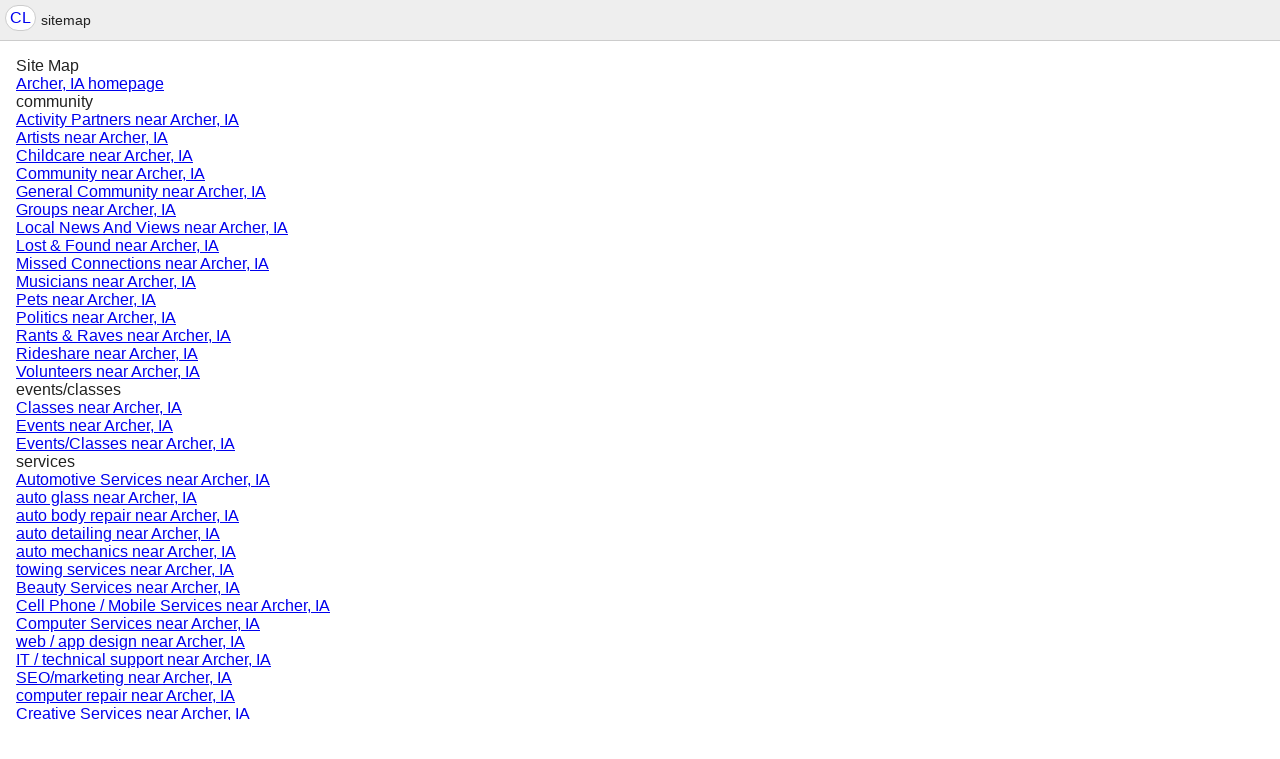

--- FILE ---
content_type: text/html; charset=UTF-8
request_url: https://siouxcity.craigslist.org/sitemap/archer-ia
body_size: 5884
content:
<!DOCTYPE html>
<html>
<head>
    
	<meta charset="UTF-8">
	<meta http-equiv="X-UA-Compatible" content="IE=Edge">
	<meta name="viewport" content="width=device-width,initial-scale=1">
	<meta property="og:site_name" content="craigslist">
	<meta name="twitter:card" content="preview">
	<meta property="og:title" content="craigslist sitemap for Archer ± 8 mi">
	<meta name="description" content="craigslist sitemap for Archer ± 8 mi">
	<meta property="og:description" content="craigslist sitemap for Archer ± 8 mi">
	<title>craigslist sitemap for Archer ± 8 mi</title>



    <link rel="icon" href="/favicon.ico" id="favicon" />




    <style>
        body {
            font-family: sans-serif;
        }

        #no-js {
            position: fixed;
            z-index: 100000;
            top: 0;
            bottom: 0;
            left: 0;
            right: 0;
            overflow:auto;
            margin: 0;
            background: transparent;
        }

        #no-js h1 {
            margin: 0;
            padding: .5em;
            color: #00E;
            background-color: #cccccc;
        }

        #no-js  p {
            margin: 1em;
        }

        .no-js header,
        .no-js form,
        .no-js .tsb,
        .unsupported-browser header,
        .unsupported-browser form,
        .unsupported-browser .tsb {
            display: none;
        }

        #curtain {
            display: none;
            position: fixed;
            z-index: 9000;
            top: 0;
            bottom: 0;
            left: 0;
            right: 0;
            margin: 0;
            padding: 0;
            border: 0;
            background: transparent;
        }

        .show-curtain #curtain {
            display: block;
        }

        #curtain .cover,
        #curtain .content {
            position: absolute;
            display: block;
            top: 0;
            bottom: 0;
            left: 0;
            right: 0;
            margin: 0;
            padding: 0;
            border: 0;
        }

        #curtain .cover {
            z-index: 1;
            background-color: white;
        }

        .show-curtain #curtain .cover {
            opacity: 0.7;
        }

        .show-curtain.clear #curtain .cover {
            opacity: 0;
        }

        .show-curtain.opaque #curtain .cover {
            opacity: 1;
        }

        #curtain .content {
            z-index: 2;
            background: transparent;
            color: #00E;

            display: flex;
            flex-direction: column;
            justify-content: center;
            align-items: center;
        }

        .unrecoverable #curtain .content,
        .unsupported-browser #curtain .content {
            display: block;
            align-items: start;
        }

        #curtain h1 {
            margin: 0;
            padding: .5em;
            background-color: #cccccc;
        }

        #curtain  p {
            margin: 1em;
            color: black;
        }

        .pacify #curtain .icom-:after {
            content: "\eb23";
        }

        #curtain .text {
            display: none;
        }

        .loading #curtain .text.loading,
        .reading #curtain .text.reading,
        .writing #curtain .text.writing,
        .saving #curtain .text.saving,
        .searching #curtain .text.searching,
        .unrecoverable #curtain .text.unrecoverable,
        .message #curtain .text.message {
            display: block;
        }

        .unrecoverable #curtain .text.unrecoverable {
        }

        @keyframes rotate {
            from {
                transform: rotate(0deg);
            }
            to {
                transform: rotate(359deg);
            }
        }

        .pacify #curtain .icom- {
            font-size: 3em;
            animation: rotate 2s infinite linear;
        }
    </style>



     
     <script src="https://www.craigslist.org/static/www/fe1141f8afb66937ffbab164eb475119c480fc7b.js" crossorigin="anonymous"></script>
     <script>
         window.cl.init(
             'https://www.craigslist.org/static/www/',
             '',
             'www',
             'sitemap',
             {},
             0
         );
     </script>
     

</head>

<body  >



  <div class="page-container flexed-footer">
<header class="global-header simple">
   <a class="header-logo" name="logoLink" href="https://siouxcity.craigslist.org/location/archer-ia">CL</a>

    <nav class="breadcrumbs-container">
sitemap    </nav>


</header>

      <div class="main">
        <h1>Site Map</h1>

        <ul>
          <li>
<a

   href="https://siouxcity.craigslist.org/location/archer-ia">Archer, IA homepage</a>
          </li>
          <ul>
            <li>
community            </li>
            <ul>
              <li>
<a

   href="https://siouxcity.craigslist.org/search/archer-ia/act">Activity Partners near Archer, IA</a>
              </li>
              <li>
<a

   href="https://siouxcity.craigslist.org/search/archer-ia/ats">Artists near Archer, IA</a>
              </li>
              <li>
<a

   href="https://siouxcity.craigslist.org/search/archer-ia/kid">Childcare near Archer, IA</a>
              </li>
              <li>
<a

   href="https://siouxcity.craigslist.org/search/archer-ia/ccc">Community near Archer, IA</a>
              </li>
              <li>
<a

   href="https://siouxcity.craigslist.org/search/archer-ia/com">General Community near Archer, IA</a>
              </li>
              <li>
<a

   href="https://siouxcity.craigslist.org/search/archer-ia/grp">Groups near Archer, IA</a>
              </li>
              <li>
<a

   href="https://siouxcity.craigslist.org/search/archer-ia/vnn">Local News And Views near Archer, IA</a>
              </li>
              <li>
<a

   href="https://siouxcity.craigslist.org/search/archer-ia/laf">Lost &amp; Found near Archer, IA</a>
              </li>
              <li>
<a

   href="https://siouxcity.craigslist.org/search/archer-ia/mis">Missed Connections near Archer, IA</a>
              </li>
              <li>
<a

   href="https://siouxcity.craigslist.org/search/archer-ia/muc">Musicians near Archer, IA</a>
              </li>
              <li>
<a

   href="https://siouxcity.craigslist.org/search/archer-ia/pet">Pets near Archer, IA</a>
              </li>
              <li>
<a

   href="https://siouxcity.craigslist.org/search/archer-ia/pol">Politics near Archer, IA</a>
              </li>
              <li>
<a

   href="https://siouxcity.craigslist.org/search/archer-ia/rnr">Rants &amp; Raves near Archer, IA</a>
              </li>
              <li>
<a

   href="https://siouxcity.craigslist.org/search/archer-ia/rid">Rideshare near Archer, IA</a>
              </li>
              <li>
<a

   href="https://siouxcity.craigslist.org/search/archer-ia/vol">Volunteers near Archer, IA</a>
              </li>
            </ul>
            <li>
events/classes            </li>
            <ul>
              <li>
<a

   href="https://siouxcity.craigslist.org/search/archer-ia/cls">Classes near Archer, IA</a>
              </li>
              <li>
<a

   href="https://siouxcity.craigslist.org/search/archer-ia/eve">Events near Archer, IA</a>
              </li>
              <li>
<a

   href="https://siouxcity.craigslist.org/search/archer-ia/eee">Events/Classes near Archer, IA</a>
              </li>
            </ul>
            <li>
services            </li>
            <ul>
              <li>
<a

   href="https://siouxcity.craigslist.org/search/archer-ia/aos">Automotive Services near Archer, IA</a>
              </li>
              <li>
<a

   href="https://siouxcity.craigslist.org/search/archer-ia/auto-glass">auto glass  near Archer, IA</a>
              </li>
              <li>
<a

   href="https://siouxcity.craigslist.org/search/archer-ia/auto-body-repair">auto body repair  near Archer, IA</a>
              </li>
              <li>
<a

   href="https://siouxcity.craigslist.org/search/archer-ia/auto-detailing">auto detailing  near Archer, IA</a>
              </li>
              <li>
<a

   href="https://siouxcity.craigslist.org/search/archer-ia/auto-mechanic">auto mechanics  near Archer, IA</a>
              </li>
              <li>
<a

   href="https://siouxcity.craigslist.org/search/archer-ia/towing-services">towing services  near Archer, IA</a>
              </li>
              <li>
<a

   href="https://siouxcity.craigslist.org/search/archer-ia/bts">Beauty Services near Archer, IA</a>
              </li>
              <li>
<a

   href="https://siouxcity.craigslist.org/search/archer-ia/cms">Cell Phone / Mobile Services near Archer, IA</a>
              </li>
              <li>
<a

   href="https://siouxcity.craigslist.org/search/archer-ia/cps">Computer Services near Archer, IA</a>
              </li>
              <li>
<a

   href="https://siouxcity.craigslist.org/search/archer-ia/web-design">web / app design  near Archer, IA</a>
              </li>
              <li>
<a

   href="https://siouxcity.craigslist.org/search/archer-ia/computer-tech-support">IT / technical support  near Archer, IA</a>
              </li>
              <li>
<a

   href="https://siouxcity.craigslist.org/search/archer-ia/web-seo">SEO/marketing  near Archer, IA</a>
              </li>
              <li>
<a

   href="https://siouxcity.craigslist.org/search/archer-ia/computer-repair">computer repair  near Archer, IA</a>
              </li>
              <li>
<a

   href="https://siouxcity.craigslist.org/search/archer-ia/crs">Creative Services near Archer, IA</a>
              </li>
              <li>
<a

   href="https://siouxcity.craigslist.org/search/archer-ia/design-services">creative design services  near Archer, IA</a>
              </li>
              <li>
<a

   href="https://siouxcity.craigslist.org/search/archer-ia/photography">photographers / portraits  near Archer, IA</a>
              </li>
              <li>
<a

   href="https://siouxcity.craigslist.org/search/archer-ia/studios">studio rentals  near Archer, IA</a>
              </li>
              <li>
<a

   href="https://siouxcity.craigslist.org/search/archer-ia/video">videographers / video production  near Archer, IA</a>
              </li>
              <li>
<a

   href="https://siouxcity.craigslist.org/search/archer-ia/cys">Cycle Services near Archer, IA</a>
              </li>
              <li>
<a

   href="https://siouxcity.craigslist.org/search/archer-ia/evs">Event Services near Archer, IA</a>
              </li>
              <li>
<a

   href="https://siouxcity.craigslist.org/search/archer-ia/catering-services">caterers / servers  near Archer, IA</a>
              </li>
              <li>
<a

   href="https://siouxcity.craigslist.org/search/archer-ia/djs-live-music">DJs / live music  near Archer, IA</a>
              </li>
              <li>
<a

   href="https://siouxcity.craigslist.org/search/archer-ia/party-rentals">party / event rentals  near Archer, IA</a>
              </li>
              <li>
<a

   href="https://siouxcity.craigslist.org/search/archer-ia/fgs">Farm &amp; Garden Services near Archer, IA</a>
              </li>
              <li>
<a

   href="https://siouxcity.craigslist.org/search/archer-ia/brush-clearing">brush and weed clearing  near Archer, IA</a>
              </li>
              <li>
<a

   href="https://siouxcity.craigslist.org/search/archer-ia/landscaping">landscaping and gardening  near Archer, IA</a>
              </li>
              <li>
<a

   href="https://siouxcity.craigslist.org/search/archer-ia/tree-service">tree removal / trimming / stumps  near Archer, IA</a>
              </li>
              <li>
<a

   href="https://siouxcity.craigslist.org/search/archer-ia/lawn-care">lawn care / mowing / installation  near Archer, IA</a>
              </li>
              <li>
<a

   href="https://siouxcity.craigslist.org/search/archer-ia/fns">Financial Services near Archer, IA</a>
              </li>
              <li>
<a

   href="https://siouxcity.craigslist.org/search/archer-ia/bookkeeping">bookkeepers / accountants  near Archer, IA</a>
              </li>
              <li>
<a

   href="https://siouxcity.craigslist.org/search/archer-ia/tax-preparation">tax preparation / CPA  near Archer, IA</a>
              </li>
              <li>
<a

   href="https://siouxcity.craigslist.org/search/archer-ia/hws">Health/Wellness Services near Archer, IA</a>
              </li>
              <li>
<a

   href="https://siouxcity.craigslist.org/search/archer-ia/caregivers">caregivers and senior care  near Archer, IA</a>
              </li>
              <li>
<a

   href="https://siouxcity.craigslist.org/search/archer-ia/personal-trainer">personal trainers  near Archer, IA</a>
              </li>
              <li>
<a

   href="https://siouxcity.craigslist.org/search/archer-ia/mental-health">mental health / counseling  near Archer, IA</a>
              </li>
              <li>
<a

   href="https://siouxcity.craigslist.org/search/archer-ia/hss">Household Services near Archer, IA</a>
              </li>
              <li>
<a

   href="https://siouxcity.craigslist.org/search/archer-ia/gutters">gutter cleaning and repair  near Archer, IA</a>
              </li>
              <li>
<a

   href="https://siouxcity.craigslist.org/search/archer-ia/handyman">handyman services  near Archer, IA</a>
              </li>
              <li>
<a

   href="https://siouxcity.craigslist.org/search/archer-ia/house-cleaner">house cleaners  near Archer, IA</a>
              </li>
              <li>
<a

   href="https://siouxcity.craigslist.org/search/archer-ia/carpet-cleaning">carpet cleaners  near Archer, IA</a>
              </li>
              <li>
<a

   href="https://siouxcity.craigslist.org/search/archer-ia/lbs">Labor / Hauling / Moving near Archer, IA</a>
              </li>
              <li>
<a

   href="https://siouxcity.craigslist.org/search/archer-ia/hauling">hauling  near Archer, IA</a>
              </li>
              <li>
<a

   href="https://siouxcity.craigslist.org/search/archer-ia/junk-removal">junk removal  near Archer, IA</a>
              </li>
              <li>
<a

   href="https://siouxcity.craigslist.org/search/archer-ia/long-distance-movers">long distance movers  near Archer, IA</a>
              </li>
              <li>
<a

   href="https://siouxcity.craigslist.org/search/archer-ia/local-movers">local movers  near Archer, IA</a>
              </li>
              <li>
<a

   href="https://siouxcity.craigslist.org/search/archer-ia/lgs">Legal Services near Archer, IA</a>
              </li>
              <li>
<a

   href="https://siouxcity.craigslist.org/search/archer-ia/divorce-lawyers">divorce lawyers  near Archer, IA</a>
              </li>
              <li>
<a

   href="https://siouxcity.craigslist.org/search/archer-ia/notary-services">notary services  near Archer, IA</a>
              </li>
              <li>
<a

   href="https://siouxcity.craigslist.org/search/archer-ia/paralegals">paralegals  near Archer, IA</a>
              </li>
              <li>
<a

   href="https://siouxcity.craigslist.org/search/archer-ia/wills-trusts">wills and trusts  near Archer, IA</a>
              </li>
              <li>
<a

   href="https://siouxcity.craigslist.org/search/archer-ia/lss">Lessons &amp; Tutoring near Archer, IA</a>
              </li>
              <li>
<a

   href="https://siouxcity.craigslist.org/search/archer-ia/dance-lessons">dance lessons  near Archer, IA</a>
              </li>
              <li>
<a

   href="https://siouxcity.craigslist.org/search/archer-ia/language-tutoring">chinese / english / french / japanese / spanish language tutoring  near Archer, IA</a>
              </li>
              <li>
<a

   href="https://siouxcity.craigslist.org/search/archer-ia/math-science-tutoring">math / science tutoring  near Archer, IA</a>
              </li>
              <li>
<a

   href="https://siouxcity.craigslist.org/search/archer-ia/music-lessons">guitar / piano / violin / music lessons  near Archer, IA</a>
              </li>
              <li>
<a

   href="https://siouxcity.craigslist.org/search/archer-ia/test-prep">ACT / SAT / LSAT /MCAT test prep  near Archer, IA</a>
              </li>
              <li>
<a

   href="https://siouxcity.craigslist.org/search/archer-ia/esl-lessons">ESL / english lessons  near Archer, IA</a>
              </li>
              <li>
<a

   href="https://siouxcity.craigslist.org/search/archer-ia/mas">Marine Services near Archer, IA</a>
              </li>
              <li>
<a

   href="https://siouxcity.craigslist.org/search/archer-ia/pas">Pet Services near Archer, IA</a>
              </li>
              <li>
<a

   href="https://siouxcity.craigslist.org/search/archer-ia/pet-boarding">pet boarding  near Archer, IA</a>
              </li>
              <li>
<a

   href="https://siouxcity.craigslist.org/search/archer-ia/dog-trainers">dog training services  near Archer, IA</a>
              </li>
              <li>
<a

   href="https://siouxcity.craigslist.org/search/archer-ia/dog-walkers">dog walking services  near Archer, IA</a>
              </li>
              <li>
<a

   href="https://siouxcity.craigslist.org/search/archer-ia/pet-grooming">pet grooming  near Archer, IA</a>
              </li>
              <li>
<a

   href="https://siouxcity.craigslist.org/search/archer-ia/pet-sitters">pet sitting services  near Archer, IA</a>
              </li>
              <li>
<a

   href="https://siouxcity.craigslist.org/search/archer-ia/rts">Real Estate Services near Archer, IA</a>
              </li>
              <li>
<a

   href="https://siouxcity.craigslist.org/search/archer-ia/bbb">Services near Archer, IA</a>
              </li>
              <li>
<a

   href="https://siouxcity.craigslist.org/search/archer-ia/sks">Skilled Trade Services near Archer, IA</a>
              </li>
              <li>
<a

   href="https://siouxcity.craigslist.org/search/archer-ia/contractor">contractors  near Archer, IA</a>
              </li>
              <li>
<a

   href="https://siouxcity.craigslist.org/search/archer-ia/electrician">electricians  near Archer, IA</a>
              </li>
              <li>
<a

   href="https://siouxcity.craigslist.org/search/archer-ia/heat-ac">heating, ventilation, AC  near Archer, IA</a>
              </li>
              <li>
<a

   href="https://siouxcity.craigslist.org/search/archer-ia/painter">painters  near Archer, IA</a>
              </li>
              <li>
<a

   href="https://siouxcity.craigslist.org/search/archer-ia/plumber">plumbers  near Archer, IA</a>
              </li>
              <li>
<a

   href="https://siouxcity.craigslist.org/search/archer-ia/drywall">drywall services  near Archer, IA</a>
              </li>
              <li>
<a

   href="https://siouxcity.craigslist.org/search/archer-ia/roofing">roof repair  near Archer, IA</a>
              </li>
              <li>
<a

   href="https://siouxcity.craigslist.org/search/archer-ia/biz">Small Biz Ads near Archer, IA</a>
              </li>
              <li>
<a

   href="https://siouxcity.craigslist.org/search/archer-ia/trv">Travel/Vacation Services near Archer, IA</a>
              </li>
              <li>
<a

   href="https://siouxcity.craigslist.org/search/archer-ia/wet">Writing / Editing / Translation near Archer, IA</a>
              </li>
            </ul>
            <li>
housing            </li>
            <ul>
              <li>
<a

   href="https://siouxcity.craigslist.org/search/archer-ia/hsw">All Housing Wanted near Archer, IA</a>
              </li>
              <li>
<a

   href="https://siouxcity.craigslist.org/search/archer-ia/apa">Apartments / Housing For Rent near Archer, IA</a>
              </li>
              <li>
<a

   href="https://siouxcity.craigslist.org/search/archer-ia/one-bedroom-apartment">one bedroom apartments for rent  near Archer, IA</a>
              </li>
              <li>
<a

   href="https://siouxcity.craigslist.org/search/archer-ia/two-bedroom-apartment">two bedroom apartments for rent  near Archer, IA</a>
              </li>
              <li>
<a

   href="https://siouxcity.craigslist.org/search/archer-ia/pet-friendly-apartment">pet friendly apartments for rent  near Archer, IA</a>
              </li>
              <li>
<a

   href="https://siouxcity.craigslist.org/search/archer-ia/house-for-rent">houses for rent  near Archer, IA</a>
              </li>
              <li>
<a

   href="https://siouxcity.craigslist.org/search/archer-ia/furnished-apartment">furnished apartments for rent  near Archer, IA</a>
              </li>
              <li>
<a

   href="https://siouxcity.craigslist.org/search/archer-ia/studio-apartment">studio apartments  near Archer, IA</a>
              </li>
              <li>
<a

   href="https://siouxcity.craigslist.org/search/archer-ia/hfr">Apts / Housing For Rent near Archer, IA</a>
              </li>
              <li>
<a

   href="https://siouxcity.craigslist.org/search/archer-ia/hhh">Housing near Archer, IA</a>
              </li>
              <li>
<a

   href="https://siouxcity.craigslist.org/search/archer-ia/swp">Housing Swap near Archer, IA</a>
              </li>
              <li>
<a

   href="https://siouxcity.craigslist.org/search/archer-ia/off">Office &amp; Commercial near Archer, IA</a>
              </li>
              <li>
<a

   href="https://siouxcity.craigslist.org/search/archer-ia/prk">Parking &amp; Storage near Archer, IA</a>
              </li>
              <li>
<a

   href="https://siouxcity.craigslist.org/search/archer-ia/rea">Real Estate near Archer, IA</a>
              </li>
              <li>
<a

   href="https://siouxcity.craigslist.org/search/archer-ia/rea?purveyor=owner">Real Estate - By Owner near Archer, IA</a>
              </li>
              <li>
<a

   href="https://siouxcity.craigslist.org/search/archer-ia/roo">Rooms &amp; Shares near Archer, IA</a>
              </li>
              <li>
<a

   href="https://siouxcity.craigslist.org/search/archer-ia/sub">Sublets &amp; Temporary near Archer, IA</a>
              </li>
              <li>
<a

   href="https://siouxcity.craigslist.org/search/archer-ia/vac">Vacation Rentals near Archer, IA</a>
              </li>
              <li>
<a

   href="https://siouxcity.craigslist.org/search/archer-ia/hou">Wanted: Apts near Archer, IA</a>
              </li>
              <li>
<a

   href="https://siouxcity.craigslist.org/search/archer-ia/rew">Wanted: Real Estate near Archer, IA</a>
              </li>
              <li>
<a

   href="https://siouxcity.craigslist.org/search/archer-ia/sha">Wanted: Room/Share near Archer, IA</a>
              </li>
              <li>
<a

   href="https://siouxcity.craigslist.org/search/archer-ia/sbw">Wanted: Sublet/Temp near Archer, IA</a>
              </li>
            </ul>
            <li>
for sale            </li>
            <ul>
              <li>
<a

   href="https://siouxcity.craigslist.org/search/archer-ia/ata">Antiques near Archer, IA</a>
              </li>
              <li>
<a

   href="https://siouxcity.craigslist.org/search/archer-ia/ata?purveyor=owner">Antiques - By Owner near Archer, IA</a>
              </li>
              <li>
<a

   href="https://siouxcity.craigslist.org/search/archer-ia/ppa">Appliances near Archer, IA</a>
              </li>
              <li>
<a

   href="https://siouxcity.craigslist.org/search/archer-ia/coffee">coffee and espresso machines for sale  near Archer, IA</a>
              </li>
              <li>
<a

   href="https://siouxcity.craigslist.org/search/archer-ia/dishwasher">dishwasher for sale  near Archer, IA</a>
              </li>
              <li>
<a

   href="https://siouxcity.craigslist.org/search/archer-ia/freezer">freezer for sale  near Archer, IA</a>
              </li>
              <li>
<a

   href="https://siouxcity.craigslist.org/search/archer-ia/range">kitchen ranges and stoves for sale  near Archer, IA</a>
              </li>
              <li>
<a

   href="https://siouxcity.craigslist.org/search/archer-ia/refrigerator">refrigerator for sale  near Archer, IA</a>
              </li>
              <li>
<a

   href="https://siouxcity.craigslist.org/search/archer-ia/washerdryer">washer dryer for sale  near Archer, IA</a>
              </li>
              <li>
<a

   href="https://siouxcity.craigslist.org/search/archer-ia/ppa?purveyor=owner">Appliances - By Owner near Archer, IA</a>
              </li>
              <li>
<a

   href="https://siouxcity.craigslist.org/search/archer-ia/ara">Arts &amp; Crafts near Archer, IA</a>
              </li>
              <li>
<a

   href="https://siouxcity.craigslist.org/search/archer-ia/ara?purveyor=owner">Arts &amp; Crafts - By Owner near Archer, IA</a>
              </li>
              <li>
<a

   href="https://siouxcity.craigslist.org/search/archer-ia/sna">Atvs, Utvs, Snowmobiles near Archer, IA</a>
              </li>
              <li>
<a

   href="https://siouxcity.craigslist.org/search/archer-ia/sna-type-atv">atvs  near Archer, IA</a>
              </li>
              <li>
<a

   href="https://siouxcity.craigslist.org/search/archer-ia/sna-type-dunebuggy">dune buggies  near Archer, IA</a>
              </li>
              <li>
<a

   href="https://siouxcity.craigslist.org/search/archer-ia/sna-type-gokart">go-karts  near Archer, IA</a>
              </li>
              <li>
<a

   href="https://siouxcity.craigslist.org/search/archer-ia/sna-type-golfcart">golf carts  near Archer, IA</a>
              </li>
              <li>
<a

   href="https://siouxcity.craigslist.org/search/archer-ia/sna-type-sidebyside">side-by-sides/utvs  near Archer, IA</a>
              </li>
              <li>
<a

   href="https://siouxcity.craigslist.org/search/archer-ia/sna-type-snowmobile">snowmobiles  near Archer, IA</a>
              </li>
              <li>
<a

   href="https://siouxcity.craigslist.org/search/archer-ia/sna?purveyor=owner">Atvs, Utvs, Snowmobiles - By Owner near Archer, IA</a>
              </li>
              <li>
<a

   href="https://siouxcity.craigslist.org/search/archer-ia/pta">Auto Parts near Archer, IA</a>
              </li>
              <li>
<a

   href="https://siouxcity.craigslist.org/search/archer-ia/pta?purveyor=owner">Auto Parts - By Owner near Archer, IA</a>
              </li>
              <li>
<a

   href="https://siouxcity.craigslist.org/search/archer-ia/wta">Auto Wheels &amp; Tires near Archer, IA</a>
              </li>
              <li>
<a

   href="https://siouxcity.craigslist.org/search/archer-ia/wta?purveyor=owner">Auto Wheels &amp; Tires - By Owner near Archer, IA</a>
              </li>
              <li>
<a

   href="https://siouxcity.craigslist.org/search/archer-ia/ava">Aviation near Archer, IA</a>
              </li>
              <li>
<a

   href="https://siouxcity.craigslist.org/search/archer-ia/ava?purveyor=owner">Aviation - By Owner near Archer, IA</a>
              </li>
              <li>
<a

   href="https://siouxcity.craigslist.org/search/archer-ia/baa">Baby &amp; Kid Stuff near Archer, IA</a>
              </li>
              <li>
<a

   href="https://siouxcity.craigslist.org/search/archer-ia/baa?purveyor=owner">Baby &amp; Kid Stuff - By Owner near Archer, IA</a>
              </li>
              <li>
<a

   href="https://siouxcity.craigslist.org/search/archer-ia/bar">Barter near Archer, IA</a>
              </li>
              <li>
<a

   href="https://siouxcity.craigslist.org/search/archer-ia/bip">Bicycle Parts near Archer, IA</a>
              </li>
              <li>
<a

   href="https://siouxcity.craigslist.org/search/archer-ia/bip?purveyor=owner">Bicycle Parts - By Owner near Archer, IA</a>
              </li>
              <li>
<a

   href="https://siouxcity.craigslist.org/search/archer-ia/bia">Bicycles near Archer, IA</a>
              </li>
              <li>
<a

   href="https://siouxcity.craigslist.org/search/archer-ia/e-bikes">electric bikes  near Archer, IA</a>
              </li>
              <li>
<a

   href="https://siouxcity.craigslist.org/search/archer-ia/kids-bikes">kids bikes  near Archer, IA</a>
              </li>
              <li>
<a

   href="https://siouxcity.craigslist.org/search/archer-ia/mountain-bikes">mountain bikes  near Archer, IA</a>
              </li>
              <li>
<a

   href="https://siouxcity.craigslist.org/search/archer-ia/road-bikes">road bikes  near Archer, IA</a>
              </li>
              <li>
<a

   href="https://siouxcity.craigslist.org/search/archer-ia/bia?purveyor=owner">Bicycles - By Owner near Archer, IA</a>
              </li>
              <li>
<a

   href="https://siouxcity.craigslist.org/search/archer-ia/bpa">Boat Parts &amp; Accessories near Archer, IA</a>
              </li>
              <li>
<a

   href="https://siouxcity.craigslist.org/search/archer-ia/bpa?purveyor=owner">Boat Parts - By Owner near Archer, IA</a>
              </li>
              <li>
<a

   href="https://siouxcity.craigslist.org/search/archer-ia/boo">Boats near Archer, IA</a>
              </li>
              <li>
<a

   href="https://siouxcity.craigslist.org/search/archer-ia/boo?purveyor=owner">Boats - By Owner near Archer, IA</a>
              </li>
              <li>
<a

   href="https://siouxcity.craigslist.org/search/archer-ia/bka">Books &amp; Magazines near Archer, IA</a>
              </li>
              <li>
<a

   href="https://siouxcity.craigslist.org/search/archer-ia/bka?purveyor=owner">Books &amp; Magazines - By Owner near Archer, IA</a>
              </li>
              <li>
<a

   href="https://siouxcity.craigslist.org/search/archer-ia/bfa">Business near Archer, IA</a>
              </li>
              <li>
<a

   href="https://siouxcity.craigslist.org/search/archer-ia/bfa?purveyor=owner">Business/Commercial - By Owner near Archer, IA</a>
              </li>
              <li>
<a

   href="https://siouxcity.craigslist.org/search/archer-ia/cta">Cars &amp; Trucks near Archer, IA</a>
              </li>
              <li>
<a

   href="https://siouxcity.craigslist.org/search/archer-ia/classic-cars">classic cars for sale  near Archer, IA</a>
              </li>
              <li>
<a

   href="https://siouxcity.craigslist.org/search/archer-ia/electric-cars">electric cars for sale  near Archer, IA</a>
              </li>
              <li>
<a

   href="https://siouxcity.craigslist.org/search/archer-ia/pickups-trucks">pickups and trucks for sale  near Archer, IA</a>
              </li>
              <li>
<a

   href="https://siouxcity.craigslist.org/search/archer-ia/suvs">SUVs for sale  near Archer, IA</a>
              </li>
              <li>
<a

   href="https://siouxcity.craigslist.org/search/archer-ia/cta?purveyor=owner">Cars &amp; Trucks - By Owner near Archer, IA</a>
              </li>
              <li>
<a

   href="https://siouxcity.craigslist.org/search/archer-ia/ema">Cds / Dvds / Vhs near Archer, IA</a>
              </li>
              <li>
<a

   href="https://siouxcity.craigslist.org/search/archer-ia/ema?purveyor=owner">Cds / Dvds / Vhs - By Owner near Archer, IA</a>
              </li>
              <li>
<a

   href="https://siouxcity.craigslist.org/search/archer-ia/moa">Cell Phones near Archer, IA</a>
              </li>
              <li>
<a

   href="https://siouxcity.craigslist.org/search/archer-ia/moa?purveyor=owner">Cell Phones - By Owner near Archer, IA</a>
              </li>
              <li>
<a

   href="https://siouxcity.craigslist.org/search/archer-ia/cla">Clothing &amp; Accessories near Archer, IA</a>
              </li>
              <li>
<a

   href="https://siouxcity.craigslist.org/search/archer-ia/cla?purveyor=owner">Clothing &amp; Accessories - By Owner near Archer, IA</a>
              </li>
              <li>
<a

   href="https://siouxcity.craigslist.org/search/archer-ia/cba">Collectibles near Archer, IA</a>
              </li>
              <li>
<a

   href="https://siouxcity.craigslist.org/search/archer-ia/cba?purveyor=owner">Collectibles - By Owner near Archer, IA</a>
              </li>
              <li>
<a

   href="https://siouxcity.craigslist.org/search/archer-ia/syp">Computer Parts near Archer, IA</a>
              </li>
              <li>
<a

   href="https://siouxcity.craigslist.org/search/archer-ia/syp?purveyor=owner">Computer Parts - By Owner near Archer, IA</a>
              </li>
              <li>
<a

   href="https://siouxcity.craigslist.org/search/archer-ia/sya">Computers near Archer, IA</a>
              </li>
              <li>
<a

   href="https://siouxcity.craigslist.org/search/archer-ia/sya?purveyor=owner">Computers - By Owner near Archer, IA</a>
              </li>
              <li>
<a

   href="https://siouxcity.craigslist.org/search/archer-ia/ela">Electronics near Archer, IA</a>
              </li>
              <li>
<a

   href="https://siouxcity.craigslist.org/search/archer-ia/ela?purveyor=owner">Electronics - By Owner near Archer, IA</a>
              </li>
              <li>
<a

   href="https://siouxcity.craigslist.org/search/archer-ia/gra">Farm &amp; Garden near Archer, IA</a>
              </li>
              <li>
<a

   href="https://siouxcity.craigslist.org/search/archer-ia/gra?purveyor=owner">Farm &amp; Garden - By Owner near Archer, IA</a>
              </li>
              <li>
<a

   href="https://siouxcity.craigslist.org/search/archer-ia/sss">For Sale near Archer, IA</a>
              </li>
              <li>
<a

   href="https://siouxcity.craigslist.org/search/archer-ia/sss?purveyor=owner">For Sale By Owner near Archer, IA</a>
              </li>
              <li>
<a

   href="https://siouxcity.craigslist.org/search/archer-ia/zip">Free Stuff near Archer, IA</a>
              </li>
              <li>
<a

   href="https://siouxcity.craigslist.org/search/archer-ia/fua">Furniture near Archer, IA</a>
              </li>
              <li>
<a

   href="https://siouxcity.craigslist.org/search/archer-ia/fua?purveyor=owner">Furniture - By Owner near Archer, IA</a>
              </li>
              <li>
<a

   href="https://siouxcity.craigslist.org/search/archer-ia/gms">Garage &amp; Moving Sales near Archer, IA</a>
              </li>
              <li>
<a

   href="https://siouxcity.craigslist.org/search/archer-ia/foa">General For Sale near Archer, IA</a>
              </li>
              <li>
<a

   href="https://siouxcity.craigslist.org/search/archer-ia/foa?purveyor=owner">General For Sale - By Owner near Archer, IA</a>
              </li>
              <li>
<a

   href="https://siouxcity.craigslist.org/search/archer-ia/haa">Health And Beauty near Archer, IA</a>
              </li>
              <li>
<a

   href="https://siouxcity.craigslist.org/search/archer-ia/haa?purveyor=owner">Health And Beauty - By Owner near Archer, IA</a>
              </li>
              <li>
<a

   href="https://siouxcity.craigslist.org/search/archer-ia/hva">Heavy Equipment near Archer, IA</a>
              </li>
              <li>
<a

   href="https://siouxcity.craigslist.org/search/archer-ia/hva?purveyor=owner">Heavy Equipment - By Owner near Archer, IA</a>
              </li>
              <li>
<a

   href="https://siouxcity.craigslist.org/search/archer-ia/hsa">Household Items near Archer, IA</a>
              </li>
              <li>
<a

   href="https://siouxcity.craigslist.org/search/archer-ia/hsa?purveyor=owner">Household Items - By Owner near Archer, IA</a>
              </li>
              <li>
<a

   href="https://siouxcity.craigslist.org/search/archer-ia/jwa">Jewelry near Archer, IA</a>
              </li>
              <li>
<a

   href="https://siouxcity.craigslist.org/search/archer-ia/jwa?purveyor=owner">Jewelry - By Owner near Archer, IA</a>
              </li>
              <li>
<a

   href="https://siouxcity.craigslist.org/search/archer-ia/maa">Materials near Archer, IA</a>
              </li>
              <li>
<a

   href="https://siouxcity.craigslist.org/search/archer-ia/maa?purveyor=owner">Materials - By Owner near Archer, IA</a>
              </li>
              <li>
<a

   href="https://siouxcity.craigslist.org/search/archer-ia/mpa">Motorcycle Parts &amp; Accessories near Archer, IA</a>
              </li>
              <li>
<a

   href="https://siouxcity.craigslist.org/search/archer-ia/mpa?purveyor=owner">Motorcycle Parts - By Owner near Archer, IA</a>
              </li>
              <li>
<a

   href="https://siouxcity.craigslist.org/search/archer-ia/mca">Motorcycles/Scooters near Archer, IA</a>
              </li>
              <li>
<a

   href="https://siouxcity.craigslist.org/search/archer-ia/motorcycle-type-adventure">adventure bikes  near Archer, IA</a>
              </li>
              <li>
<a

   href="https://siouxcity.craigslist.org/search/archer-ia/motorcycle-type-bobber">bobber motorcycles  near Archer, IA</a>
              </li>
              <li>
<a

   href="https://siouxcity.craigslist.org/search/archer-ia/motorcycle-type-cafe-racer">cafe racers  near Archer, IA</a>
              </li>
              <li>
<a

   href="https://siouxcity.craigslist.org/search/archer-ia/motorcycle-type-chopper">chopper motorcycles  near Archer, IA</a>
              </li>
              <li>
<a

   href="https://siouxcity.craigslist.org/search/archer-ia/motorcycle-type-cruiser">cruiser motorcycles  near Archer, IA</a>
              </li>
              <li>
<a

   href="https://siouxcity.craigslist.org/search/archer-ia/motorcycle-type-dirtbike">dirtbikes/enduros  near Archer, IA</a>
              </li>
              <li>
<a

   href="https://siouxcity.craigslist.org/search/archer-ia/motorcycle-type-dual-sport">dual-sport motorcycles  near Archer, IA</a>
              </li>
              <li>
<a

   href="https://siouxcity.craigslist.org/search/archer-ia/motorcycle-type-scooter">scooters  near Archer, IA</a>
              </li>
              <li>
<a

   href="https://siouxcity.craigslist.org/search/archer-ia/motorcycle-type-sport-bike">sport bikes  near Archer, IA</a>
              </li>
              <li>
<a

   href="https://siouxcity.craigslist.org/search/archer-ia/motorcycle-type-sport-touring">sport touring motorcycles  near Archer, IA</a>
              </li>
              <li>
<a

   href="https://siouxcity.craigslist.org/search/archer-ia/motorcycle-type-touring">touring motorcycles  near Archer, IA</a>
              </li>
              <li>
<a

   href="https://siouxcity.craigslist.org/search/archer-ia/motorcycle-type-trike">trikes/3-wheel motorcycles  near Archer, IA</a>
              </li>
              <li>
<a

   href="https://siouxcity.craigslist.org/search/archer-ia/motorcycle-type-standard">standard motorcycles  near Archer, IA</a>
              </li>
              <li>
<a

   href="https://siouxcity.craigslist.org/search/archer-ia/mca?purveyor=owner">Motorcycles/Scooters - By Owner near Archer, IA</a>
              </li>
              <li>
<a

   href="https://siouxcity.craigslist.org/search/archer-ia/msa">Musical Instruments near Archer, IA</a>
              </li>
              <li>
<a

   href="https://siouxcity.craigslist.org/search/archer-ia/msa?purveyor=owner">Musical Instruments - By Owner near Archer, IA</a>
              </li>
              <li>
<a

   href="https://siouxcity.craigslist.org/search/archer-ia/pha">Photo/Video near Archer, IA</a>
              </li>
              <li>
<a

   href="https://siouxcity.craigslist.org/search/archer-ia/pha?purveyor=owner">Photo/Video - By Owner near Archer, IA</a>
              </li>
              <li>
<a

   href="https://siouxcity.craigslist.org/search/archer-ia/rva">Recreational Vehicles near Archer, IA</a>
              </li>
              <li>
<a

   href="https://siouxcity.craigslist.org/search/archer-ia/rva?purveyor=owner">Rvs - By Owner near Archer, IA</a>
              </li>
              <li>
<a

   href="https://siouxcity.craigslist.org/search/archer-ia/sga">Sporting Goods near Archer, IA</a>
              </li>
              <li>
<a

   href="https://siouxcity.craigslist.org/search/archer-ia/sga?purveyor=owner">Sporting Goods - By Owner near Archer, IA</a>
              </li>
              <li>
<a

   href="https://siouxcity.craigslist.org/search/archer-ia/tia">Tickets near Archer, IA</a>
              </li>
              <li>
<a

   href="https://siouxcity.craigslist.org/search/archer-ia/tia?purveyor=owner">Tickets - By Owner near Archer, IA</a>
              </li>
              <li>
<a

   href="https://siouxcity.craigslist.org/search/archer-ia/tla">Tools near Archer, IA</a>
              </li>
              <li>
<a

   href="https://siouxcity.craigslist.org/search/archer-ia/tla?purveyor=owner">Tools - By Owner near Archer, IA</a>
              </li>
              <li>
<a

   href="https://siouxcity.craigslist.org/search/archer-ia/taa">Toys &amp; Games near Archer, IA</a>
              </li>
              <li>
<a

   href="https://siouxcity.craigslist.org/search/archer-ia/taa?purveyor=owner">Toys &amp; Games - By Owner near Archer, IA</a>
              </li>
              <li>
<a

   href="https://siouxcity.craigslist.org/search/archer-ia/tra">Trailers near Archer, IA</a>
              </li>
              <li>
<a

   href="https://siouxcity.craigslist.org/search/archer-ia/tra?purveyor=owner">Trailers - By Owner near Archer, IA</a>
              </li>
              <li>
<a

   href="https://siouxcity.craigslist.org/search/archer-ia/vga">Video Gaming near Archer, IA</a>
              </li>
              <li>
<a

   href="https://siouxcity.craigslist.org/search/archer-ia/vga?purveyor=owner">Video Gaming - By Owner near Archer, IA</a>
              </li>
              <li>
<a

   href="https://siouxcity.craigslist.org/search/archer-ia/waa">Wanted near Archer, IA</a>
              </li>
              <li>
<a

   href="https://siouxcity.craigslist.org/search/archer-ia/waa?purveyor=owner">Wanted - By Owner near Archer, IA</a>
              </li>
            </ul>
            <li>
jobs            </li>
            <ul>
              <li>
<a

   href="https://siouxcity.craigslist.org/search/archer-ia/acc">Accounting/Finance Jobs near Archer, IA</a>
              </li>
              <li>
<a

   href="https://siouxcity.craigslist.org/search/archer-ia/ofc">Admin/Office Jobs near Archer, IA</a>
              </li>
              <li>
<a

   href="https://siouxcity.craigslist.org/search/archer-ia/egr">Architect/Engineer/Cad Jobs near Archer, IA</a>
              </li>
              <li>
<a

   href="https://siouxcity.craigslist.org/search/archer-ia/med">Art/Media/Design Jobs near Archer, IA</a>
              </li>
              <li>
<a

   href="https://siouxcity.craigslist.org/search/archer-ia/bus">Business/Mgmt Jobs near Archer, IA</a>
              </li>
              <li>
<a

   href="https://siouxcity.craigslist.org/search/archer-ia/csr">Customer Service Jobs near Archer, IA</a>
              </li>
              <li>
<a

   href="https://siouxcity.craigslist.org/search/archer-ia/edu">Education/Teaching Jobs near Archer, IA</a>
              </li>
              <li>
<a

   href="https://siouxcity.craigslist.org/search/archer-ia/etc">Et Cetera Jobs near Archer, IA</a>
              </li>
              <li>
<a

   href="https://siouxcity.craigslist.org/search/archer-ia/fbh">Food/Beverage/Hospitality Jobs near Archer, IA</a>
              </li>
              <li>
<a

   href="https://siouxcity.craigslist.org/search/archer-ia/all-restaurant-jobs">restaurant jobs  near Archer, IA</a>
              </li>
              <li>
<a

   href="https://siouxcity.craigslist.org/search/archer-ia/cook">restaurant cook jobs  near Archer, IA</a>
              </li>
              <li>
<a

   href="https://siouxcity.craigslist.org/search/archer-ia/restaurant-manager">restaurant manager jobs  near Archer, IA</a>
              </li>
              <li>
<a

   href="https://siouxcity.craigslist.org/search/archer-ia/bartender">bartender jobs  near Archer, IA</a>
              </li>
              <li>
<a

   href="https://siouxcity.craigslist.org/search/archer-ia/chef">chef jobs  near Archer, IA</a>
              </li>
              <li>
<a

   href="https://siouxcity.craigslist.org/search/archer-ia/dishwasher-jobs">dishwasher jobs  near Archer, IA</a>
              </li>
              <li>
<a

   href="https://siouxcity.craigslist.org/search/archer-ia/server-waitstaff">server, waiter, waitress jobs  near Archer, IA</a>
              </li>
              <li>
<a

   href="https://siouxcity.craigslist.org/search/archer-ia/lab">General Labor Jobs near Archer, IA</a>
              </li>
              <li>
<a

   href="https://siouxcity.craigslist.org/search/archer-ia/construction-jobs">construction jobs  near Archer, IA</a>
              </li>
              <li>
<a

   href="https://siouxcity.craigslist.org/search/archer-ia/forklift-jobs">forklift operator jobs  near Archer, IA</a>
              </li>
              <li>
<a

   href="https://siouxcity.craigslist.org/search/archer-ia/warehouse-jobs">warehouse jobs  near Archer, IA</a>
              </li>
              <li>
<a

   href="https://siouxcity.craigslist.org/search/archer-ia/tree-worker-jobs">tree service jobs  near Archer, IA</a>
              </li>
              <li>
<a

   href="https://siouxcity.craigslist.org/search/archer-ia/gov">Government Jobs near Archer, IA</a>
              </li>
              <li>
<a

   href="https://siouxcity.craigslist.org/search/archer-ia/hea">Healthcare Jobs near Archer, IA</a>
              </li>
              <li>
<a

   href="https://siouxcity.craigslist.org/search/archer-ia/hum">Human Resource Jobs near Archer, IA</a>
              </li>
              <li>
<a

   href="https://siouxcity.craigslist.org/search/archer-ia/jjj">Jobs near Archer, IA</a>
              </li>
              <li>
<a

   href="https://siouxcity.craigslist.org/search/archer-ia/entry-level-jobs">entry-level jobs  near Archer, IA</a>
              </li>
              <li>
<a

   href="https://siouxcity.craigslist.org/search/archer-ia/jobs-hiring-now">jobs now hiring  near Archer, IA</a>
              </li>
              <li>
<a

   href="https://siouxcity.craigslist.org/search/archer-ia/part-time-jobs">part-time jobs  near Archer, IA</a>
              </li>
              <li>
<a

   href="https://siouxcity.craigslist.org/search/archer-ia/remote-jobs">remote jobs  near Archer, IA</a>
              </li>
              <li>
<a

   href="https://siouxcity.craigslist.org/search/archer-ia/jobs-weekly-pay">weekly pay jobs  near Archer, IA</a>
              </li>
              <li>
<a

   href="https://siouxcity.craigslist.org/search/archer-ia/lgl">Legal/Paralegal Jobs near Archer, IA</a>
              </li>
              <li>
<a

   href="https://siouxcity.craigslist.org/search/archer-ia/mnu">Manufacturing Jobs near Archer, IA</a>
              </li>
              <li>
<a

   href="https://siouxcity.craigslist.org/search/archer-ia/mar">Marketing/Advertising/Pr Jobs near Archer, IA</a>
              </li>
              <li>
<a

   href="https://siouxcity.craigslist.org/search/archer-ia/npo">Nonprofit Jobs near Archer, IA</a>
              </li>
              <li>
<a

   href="https://siouxcity.craigslist.org/search/archer-ia/rej">Real Estate Jobs near Archer, IA</a>
              </li>
              <li>
<a

   href="https://siouxcity.craigslist.org/search/archer-ia/rfh">Retail/Food/Hospitality Jobs Jobs near Archer, IA</a>
              </li>
              <li>
<a

   href="https://siouxcity.craigslist.org/search/archer-ia/ret">Retail/Wholesale Jobs near Archer, IA</a>
              </li>
              <li>
<a

   href="https://siouxcity.craigslist.org/search/archer-ia/sls">Sales Jobs near Archer, IA</a>
              </li>
              <li>
<a

   href="https://siouxcity.craigslist.org/search/archer-ia/spa">Salon/Spa/Fitness Jobs near Archer, IA</a>
              </li>
              <li>
<a

   href="https://siouxcity.craigslist.org/search/archer-ia/sci">Science/Biotech Jobs near Archer, IA</a>
              </li>
              <li>
<a

   href="https://siouxcity.craigslist.org/search/archer-ia/sec">Security Jobs near Archer, IA</a>
              </li>
              <li>
<a

   href="https://siouxcity.craigslist.org/search/archer-ia/trd">Skilled Trades/Artisan Jobs near Archer, IA</a>
              </li>
              <li>
<a

   href="https://siouxcity.craigslist.org/search/archer-ia/carpenter-jobs">carpenter jobs  near Archer, IA</a>
              </li>
              <li>
<a

   href="https://siouxcity.craigslist.org/search/archer-ia/electrician-jobs">electrician jobs  near Archer, IA</a>
              </li>
              <li>
<a

   href="https://siouxcity.craigslist.org/search/archer-ia/mechanic-jobs">mechanic jobs  near Archer, IA</a>
              </li>
              <li>
<a

   href="https://siouxcity.craigslist.org/search/archer-ia/painter-jobs">painter jobs  near Archer, IA</a>
              </li>
              <li>
<a

   href="https://siouxcity.craigslist.org/search/archer-ia/roofing-jobs">roofing jobs  near Archer, IA</a>
              </li>
              <li>
<a

   href="https://siouxcity.craigslist.org/search/archer-ia/welder-jobs">welder jobs  near Archer, IA</a>
              </li>
              <li>
<a

   href="https://siouxcity.craigslist.org/search/archer-ia/sof">Software/Qa/Dba/Etc Jobs near Archer, IA</a>
              </li>
              <li>
<a

   href="https://siouxcity.craigslist.org/search/archer-ia/sad">Systems/Networking Jobs near Archer, IA</a>
              </li>
              <li>
<a

   href="https://siouxcity.craigslist.org/search/archer-ia/tch">Technical Support Jobs near Archer, IA</a>
              </li>
              <li>
<a

   href="https://siouxcity.craigslist.org/search/archer-ia/trp">Transportation Jobs near Archer, IA</a>
              </li>
              <li>
<a

   href="https://siouxcity.craigslist.org/search/archer-ia/cdl-driver-jobs">CDL driver jobs  near Archer, IA</a>
              </li>
              <li>
<a

   href="https://siouxcity.craigslist.org/search/archer-ia/delivery-jobs">delivery driver jobs  near Archer, IA</a>
              </li>
              <li>
<a

   href="https://siouxcity.craigslist.org/search/archer-ia/otr-driver-jobs">OTR driver jobs  near Archer, IA</a>
              </li>
              <li>
<a

   href="https://siouxcity.craigslist.org/search/archer-ia/truck-driver-jobs">truck driver jobs  near Archer, IA</a>
              </li>
              <li>
<a

   href="https://siouxcity.craigslist.org/search/archer-ia/tfr">Tv/Film/Video/Radio Jobs near Archer, IA</a>
              </li>
              <li>
<a

   href="https://siouxcity.craigslist.org/search/archer-ia/web">Web/Html/Info Design Jobs near Archer, IA</a>
              </li>
              <li>
<a

   href="https://siouxcity.craigslist.org/search/archer-ia/wri">Writing/Editing Jobs near Archer, IA</a>
              </li>
            </ul>
            <li>
gigs            </li>
            <ul>
              <li>
<a

   href="https://siouxcity.craigslist.org/search/archer-ia/cpg">Computer Gigs near Archer, IA</a>
              </li>
              <li>
<a

   href="https://siouxcity.craigslist.org/search/archer-ia/crg">Creative Gigs near Archer, IA</a>
              </li>
              <li>
<a

   href="https://siouxcity.craigslist.org/search/archer-ia/cwg">Crew Gigs near Archer, IA</a>
              </li>
              <li>
<a

   href="https://siouxcity.craigslist.org/search/archer-ia/dmg">Domestic Gigs near Archer, IA</a>
              </li>
              <li>
<a

   href="https://siouxcity.craigslist.org/search/archer-ia/evg">Event Gigs near Archer, IA</a>
              </li>
              <li>
<a

   href="https://siouxcity.craigslist.org/search/archer-ia/ggg">Gigs near Archer, IA</a>
              </li>
              <li>
<a

   href="https://siouxcity.craigslist.org/search/archer-ia/lbg">Labor Gigs near Archer, IA</a>
              </li>
              <li>
<a

   href="https://siouxcity.craigslist.org/search/archer-ia/tlg">Talent Gigs near Archer, IA</a>
              </li>
              <li>
<a

   href="https://siouxcity.craigslist.org/search/archer-ia/wrg">Writing Gigs near Archer, IA</a>
              </li>
            </ul>
          </ul>
        </ul>
      </div>


<div class="cl-footer-tx-spacer"></div>

<footer class="cl-footer-tx">
    <div class="link-container">
        <a href="https://www.craigslist.org/about/help/">help</a>
        <a href="https://www.craigslist.org/about/help/safety">safety</a>
        <a href="https://www.craigslist.org/about/privacy.policy">privacy</a>
        <a href="https://www.craigslist.org/about/terms.of.use">terms</a>

        <div class="link-container-nowrap">
            <a href="https://www.craigslist.org/about/">about</a>
            <a href="https://www.craigslist.org/about/craigslist_app">app</a>
        </div>
    </div>
    <div class="copyright">&copy; 2025 craigslist</div>
</footer>
  </div>

    <div id="curtain">
        <div class="cover"></div>
        <div class="content">
            <div class="icom-"></div>
            <div class="text loading">loading</div>
            <div class="text reading">reading</div>
            <div class="text writing">writing</div>
            <div class="text saving">saving</div>
            <div class="text searching">searching</div>
            <div id="curtainText" class="text message"></div>
            <div class="text unrecoverable">
                 <p><a id="cl-unrecoverable-hard-refresh" href="#" onclick="location.reload(true);">refresh the page.</a></p>
             </div>
         </div>
    </div>

    
        <noscript id="no-js"><div>
            <h1>craigslist sitemap for Archer ± 8 mi</h1>
            
            <aside class="error-message">
                <p>We've detected that JavaScript is not enabled in your browser. You must enable JavaScript to use craigslist.</p>
            </aside>
        </div></noscript>
    

</body>
</html>
